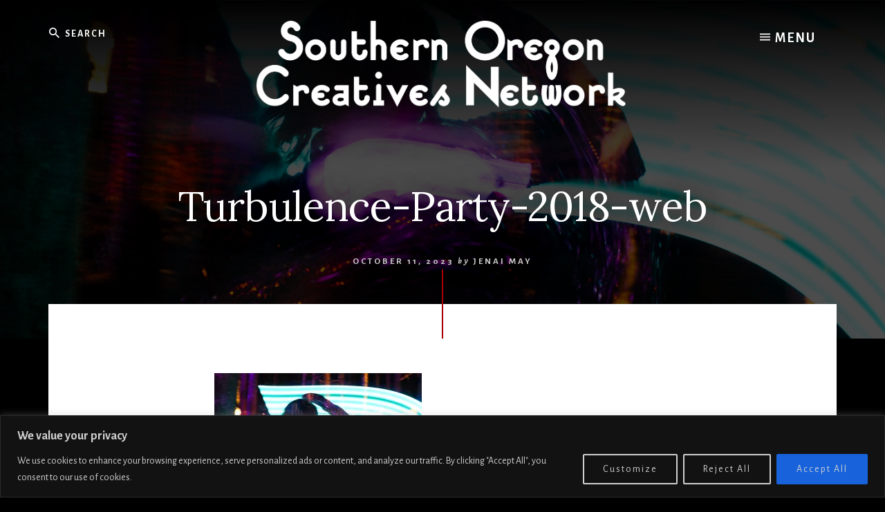

--- FILE ---
content_type: text/css;charset=utf-8
request_url: https://use.typekit.net/hwj6les.css
body_size: 426
content:
/*
 * The Typekit service used to deliver this font or fonts for use on websites
 * is provided by Adobe and is subject to these Terms of Use
 * http://www.adobe.com/products/eulas/tou_typekit. For font license
 * information, see the list below.
 *
 * suburban:
 *   - http://typekit.com/eulas/00000000000000007735b2bd
 *   - http://typekit.com/eulas/00000000000000007735b2c0
 *
 * © 2009-2026 Adobe Systems Incorporated. All Rights Reserved.
 */
/*{"last_published":"2023-08-08 00:05:59 UTC"}*/

@import url("https://p.typekit.net/p.css?s=1&k=hwj6les&ht=tk&f=28534.28535&a=5510162&app=typekit&e=css");

@font-face {
font-family:"suburban";
src:url("https://use.typekit.net/af/a20bc1/00000000000000007735b2bd/30/l?primer=7cdcb44be4a7db8877ffa5c0007b8dd865b3bbc383831fe2ea177f62257a9191&fvd=n4&v=3") format("woff2"),url("https://use.typekit.net/af/a20bc1/00000000000000007735b2bd/30/d?primer=7cdcb44be4a7db8877ffa5c0007b8dd865b3bbc383831fe2ea177f62257a9191&fvd=n4&v=3") format("woff"),url("https://use.typekit.net/af/a20bc1/00000000000000007735b2bd/30/a?primer=7cdcb44be4a7db8877ffa5c0007b8dd865b3bbc383831fe2ea177f62257a9191&fvd=n4&v=3") format("opentype");
font-display:auto;font-style:normal;font-weight:400;font-stretch:normal;
}

@font-face {
font-family:"suburban";
src:url("https://use.typekit.net/af/a659a7/00000000000000007735b2c0/30/l?primer=7cdcb44be4a7db8877ffa5c0007b8dd865b3bbc383831fe2ea177f62257a9191&fvd=n7&v=3") format("woff2"),url("https://use.typekit.net/af/a659a7/00000000000000007735b2c0/30/d?primer=7cdcb44be4a7db8877ffa5c0007b8dd865b3bbc383831fe2ea177f62257a9191&fvd=n7&v=3") format("woff"),url("https://use.typekit.net/af/a659a7/00000000000000007735b2c0/30/a?primer=7cdcb44be4a7db8877ffa5c0007b8dd865b3bbc383831fe2ea177f62257a9191&fvd=n7&v=3") format("opentype");
font-display:auto;font-style:normal;font-weight:700;font-stretch:normal;
}

.tk-suburban { font-family: "suburban",sans-serif; }
